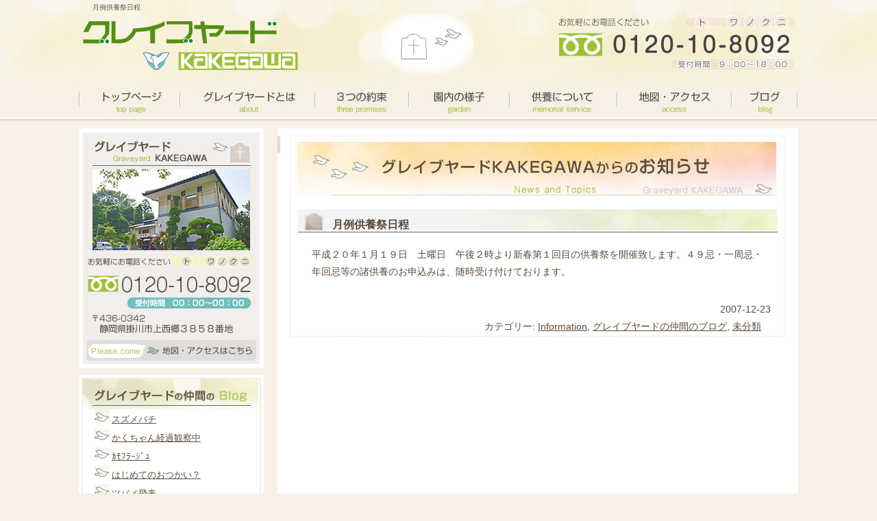

--- FILE ---
content_type: text/html; charset=UTF-8
request_url: https://www.graveyard.jp/%E6%9C%88%E4%BE%8B%E4%BE%9B%E9%A4%8A%E7%A5%AD%E6%97%A5%E7%A8%8B-3.html
body_size: 9576
content:
<!DOCTYPE html PUBLIC "-//W3C//DTD XHTML 1.0 Transitional//EN" "http://www.w3.org/TR/xhtml1/DTD/xhtml1-transitional.dtd">

<html xmlns="http://www.w3.org/1999/xhtml" dir="ltr" lang="ja">
<head profile="http://gmpg.org/xfn/11">
<meta http-equiv="Content-Type" content="text/html; charset=UTF-8" />
<meta http-equiv="content-style-type" content="text/css" />
<meta http-equiv="content-script-type" content="text/javascript" />
<meta name="author" content="merci" />


<link rel="stylesheet" href="https://www.graveyard.jp/cms/wp-content/themes/graveyard_pc/style.css" type="text/css" media="screen" />
<link rel="alternate" type="application/atom+xml" title="グレイブヤード掛川 掛川市のペットの葬儀霊園 Atom Feed" href="https://www.graveyard.jp/feed/atom" />
<link rel="alternate" type="application/rss+xml" title="グレイブヤード掛川 掛川市のペットの葬儀霊園 RSS Feed" href="https://www.graveyard.jp/feed" />
<link rel="pingback" href="https://www.graveyard.jp/cms/xmlrpc.php" />
<link rel="shortcut icon" href="favicon.ico">
	<style>img:is([sizes="auto" i], [sizes^="auto," i]) { contain-intrinsic-size: 3000px 1500px }</style>
	
		<!-- All in One SEO 4.8.1.1 - aioseo.com -->
		<title>月例供養祭日程 | グレイブヤード掛川 掛川市のペットの葬儀霊園</title>
	<meta name="description" content="平成２０年１月１９日 土曜日 午後２時より新春第１回目の供養祭を開催致します。４９忌・一周忌・年回忌等の諸供養" />
	<meta name="robots" content="max-snippet:-1, max-image-preview:large, max-video-preview:-1" />
	<meta name="author" content="グレイブヤード"/>
	<link rel="canonical" href="https://www.graveyard.jp/%e6%9c%88%e4%be%8b%e4%be%9b%e9%a4%8a%e7%a5%ad%e6%97%a5%e7%a8%8b-3.html" />
	<meta name="generator" content="All in One SEO (AIOSEO) 4.8.1.1" />
		<script type="application/ld+json" class="aioseo-schema">
			{"@context":"https:\/\/schema.org","@graph":[{"@type":"Article","@id":"https:\/\/www.graveyard.jp\/%e6%9c%88%e4%be%8b%e4%be%9b%e9%a4%8a%e7%a5%ad%e6%97%a5%e7%a8%8b-3.html#article","name":"\u6708\u4f8b\u4f9b\u990a\u796d\u65e5\u7a0b | \u30b0\u30ec\u30a4\u30d6\u30e4\u30fc\u30c9\u639b\u5ddd \u639b\u5ddd\u5e02\u306e\u30da\u30c3\u30c8\u306e\u846c\u5100\u970a\u5712","headline":"\u6708\u4f8b\u4f9b\u990a\u796d\u65e5\u7a0b","author":{"@id":"https:\/\/www.graveyard.jp\/author\/graveyard#author"},"publisher":{"@id":"https:\/\/www.graveyard.jp\/#organization"},"datePublished":"2007-12-23T12:59:03+09:00","dateModified":"2007-12-23T12:59:03+09:00","inLanguage":"ja","mainEntityOfPage":{"@id":"https:\/\/www.graveyard.jp\/%e6%9c%88%e4%be%8b%e4%be%9b%e9%a4%8a%e7%a5%ad%e6%97%a5%e7%a8%8b-3.html#webpage"},"isPartOf":{"@id":"https:\/\/www.graveyard.jp\/%e6%9c%88%e4%be%8b%e4%be%9b%e9%a4%8a%e7%a5%ad%e6%97%a5%e7%a8%8b-3.html#webpage"},"articleSection":"Information, \u30b0\u30ec\u30a4\u30d6\u30e4\u30fc\u30c9\u306e\u4ef2\u9593\u306e\u30d6\u30ed\u30b0, \u672a\u5206\u985e"},{"@type":"BreadcrumbList","@id":"https:\/\/www.graveyard.jp\/%e6%9c%88%e4%be%8b%e4%be%9b%e9%a4%8a%e7%a5%ad%e6%97%a5%e7%a8%8b-3.html#breadcrumblist","itemListElement":[{"@type":"ListItem","@id":"https:\/\/www.graveyard.jp\/#listItem","position":1,"name":"\u5bb6"}]},{"@type":"Organization","@id":"https:\/\/www.graveyard.jp\/#organization","name":"\u30b0\u30ec\u30a4\u30d6\u30e4\u30fc\u30c9\u639b\u5ddd \u639b\u5ddd\u5e02\u306e\u30da\u30c3\u30c8\u306e\u846c\u5100\u970a\u5712","description":"\u30b0\u30ec\u30a4\u30d6\u30e4\u30fc\u30c9\u639b\u5ddd\u306f\u639b\u5ddd\u5e02\u306b\u3042\u308b\u30da\u30c3\u30c8\u970a\u5712\u3067\u3059\u3002\u72ac\u3001\u732b\u3001\u3046\u3055\u304e\u3001\u5c0f\u9ce5\u306a\u3069\u306e\u846c\u5100\u3001\u4f9b\u990a\u3092\u884c\u3063\u3066\u3044\u307e\u3059\u3002\u5927\u5207\u306a\u30da\u30c3\u30c8\u3092\u3069\u3046\u4f9b\u990a\u3057\u305f\u3089\u3044\u3044\u304b\u308f\u304b\u3089\u306a\u3044\u3068\u3044\u3046\u65b9\u306f\u304a\u6c17\u8efd\u306b\u3054\u76f8\u8ac7\u304f\u3060\u3055\u3044\u3002\u5171\u306b\u3054\u51a5\u798f\u3092\u304a\u7948\u308a\u3057\u3001\u3042\u306a\u305f\u304c\u660e\u65e5\u3078\u306e\u4e00\u6b69\u3092\u8e0f\u307f\u51fa\u3059\u304a\u624b\u4f1d\u3044\u3092\u3057\u307e\u3059\u3002","url":"https:\/\/www.graveyard.jp\/"},{"@type":"Person","@id":"https:\/\/www.graveyard.jp\/author\/graveyard#author","url":"https:\/\/www.graveyard.jp\/author\/graveyard","name":"\u30b0\u30ec\u30a4\u30d6\u30e4\u30fc\u30c9","image":{"@type":"ImageObject","@id":"https:\/\/www.graveyard.jp\/%e6%9c%88%e4%be%8b%e4%be%9b%e9%a4%8a%e7%a5%ad%e6%97%a5%e7%a8%8b-3.html#authorImage","url":"https:\/\/secure.gravatar.com\/avatar\/ff7e6f456424b1bc52087270433214ba?s=96&d=mm&r=g","width":96,"height":96,"caption":"\u30b0\u30ec\u30a4\u30d6\u30e4\u30fc\u30c9"}},{"@type":"WebPage","@id":"https:\/\/www.graveyard.jp\/%e6%9c%88%e4%be%8b%e4%be%9b%e9%a4%8a%e7%a5%ad%e6%97%a5%e7%a8%8b-3.html#webpage","url":"https:\/\/www.graveyard.jp\/%e6%9c%88%e4%be%8b%e4%be%9b%e9%a4%8a%e7%a5%ad%e6%97%a5%e7%a8%8b-3.html","name":"\u6708\u4f8b\u4f9b\u990a\u796d\u65e5\u7a0b | \u30b0\u30ec\u30a4\u30d6\u30e4\u30fc\u30c9\u639b\u5ddd \u639b\u5ddd\u5e02\u306e\u30da\u30c3\u30c8\u306e\u846c\u5100\u970a\u5712","description":"\u5e73\u6210\uff12\uff10\u5e74\uff11\u6708\uff11\uff19\u65e5 \u571f\u66dc\u65e5 \u5348\u5f8c\uff12\u6642\u3088\u308a\u65b0\u6625\u7b2c\uff11\u56de\u76ee\u306e\u4f9b\u990a\u796d\u3092\u958b\u50ac\u81f4\u3057\u307e\u3059\u3002\uff14\uff19\u5fcc\u30fb\u4e00\u5468\u5fcc\u30fb\u5e74\u56de\u5fcc\u7b49\u306e\u8af8\u4f9b\u990a","inLanguage":"ja","isPartOf":{"@id":"https:\/\/www.graveyard.jp\/#website"},"breadcrumb":{"@id":"https:\/\/www.graveyard.jp\/%e6%9c%88%e4%be%8b%e4%be%9b%e9%a4%8a%e7%a5%ad%e6%97%a5%e7%a8%8b-3.html#breadcrumblist"},"author":{"@id":"https:\/\/www.graveyard.jp\/author\/graveyard#author"},"creator":{"@id":"https:\/\/www.graveyard.jp\/author\/graveyard#author"},"datePublished":"2007-12-23T12:59:03+09:00","dateModified":"2007-12-23T12:59:03+09:00"},{"@type":"WebSite","@id":"https:\/\/www.graveyard.jp\/#website","url":"https:\/\/www.graveyard.jp\/","name":"\u30b0\u30ec\u30a4\u30d6\u30e4\u30fc\u30c9\u639b\u5ddd \u639b\u5ddd\u5e02\u306e\u30da\u30c3\u30c8\u306e\u846c\u5100\u970a\u5712","description":"\u30b0\u30ec\u30a4\u30d6\u30e4\u30fc\u30c9\u639b\u5ddd\u306f\u639b\u5ddd\u5e02\u306b\u3042\u308b\u30da\u30c3\u30c8\u970a\u5712\u3067\u3059\u3002\u72ac\u3001\u732b\u3001\u3046\u3055\u304e\u3001\u5c0f\u9ce5\u306a\u3069\u306e\u846c\u5100\u3001\u4f9b\u990a\u3092\u884c\u3063\u3066\u3044\u307e\u3059\u3002\u5927\u5207\u306a\u30da\u30c3\u30c8\u3092\u3069\u3046\u4f9b\u990a\u3057\u305f\u3089\u3044\u3044\u304b\u308f\u304b\u3089\u306a\u3044\u3068\u3044\u3046\u65b9\u306f\u304a\u6c17\u8efd\u306b\u3054\u76f8\u8ac7\u304f\u3060\u3055\u3044\u3002\u5171\u306b\u3054\u51a5\u798f\u3092\u304a\u7948\u308a\u3057\u3001\u3042\u306a\u305f\u304c\u660e\u65e5\u3078\u306e\u4e00\u6b69\u3092\u8e0f\u307f\u51fa\u3059\u304a\u624b\u4f1d\u3044\u3092\u3057\u307e\u3059\u3002","inLanguage":"ja","publisher":{"@id":"https:\/\/www.graveyard.jp\/#organization"}}]}
		</script>
		<!-- All in One SEO -->

<link rel='dns-prefetch' href='//netdna.bootstrapcdn.com' />
<link rel="alternate" type="application/rss+xml" title="グレイブヤード掛川 掛川市のペットの葬儀霊園 &raquo; 月例供養祭日程 のコメントのフィード" href="https://www.graveyard.jp/%e6%9c%88%e4%be%8b%e4%be%9b%e9%a4%8a%e7%a5%ad%e6%97%a5%e7%a8%8b-3.html/feed" />
<script type="text/javascript">
/* <![CDATA[ */
window._wpemojiSettings = {"baseUrl":"https:\/\/s.w.org\/images\/core\/emoji\/15.0.3\/72x72\/","ext":".png","svgUrl":"https:\/\/s.w.org\/images\/core\/emoji\/15.0.3\/svg\/","svgExt":".svg","source":{"concatemoji":"https:\/\/www.graveyard.jp\/cms\/wp-includes\/js\/wp-emoji-release.min.js?ver=6.7.4"}};
/*! This file is auto-generated */
!function(i,n){var o,s,e;function c(e){try{var t={supportTests:e,timestamp:(new Date).valueOf()};sessionStorage.setItem(o,JSON.stringify(t))}catch(e){}}function p(e,t,n){e.clearRect(0,0,e.canvas.width,e.canvas.height),e.fillText(t,0,0);var t=new Uint32Array(e.getImageData(0,0,e.canvas.width,e.canvas.height).data),r=(e.clearRect(0,0,e.canvas.width,e.canvas.height),e.fillText(n,0,0),new Uint32Array(e.getImageData(0,0,e.canvas.width,e.canvas.height).data));return t.every(function(e,t){return e===r[t]})}function u(e,t,n){switch(t){case"flag":return n(e,"\ud83c\udff3\ufe0f\u200d\u26a7\ufe0f","\ud83c\udff3\ufe0f\u200b\u26a7\ufe0f")?!1:!n(e,"\ud83c\uddfa\ud83c\uddf3","\ud83c\uddfa\u200b\ud83c\uddf3")&&!n(e,"\ud83c\udff4\udb40\udc67\udb40\udc62\udb40\udc65\udb40\udc6e\udb40\udc67\udb40\udc7f","\ud83c\udff4\u200b\udb40\udc67\u200b\udb40\udc62\u200b\udb40\udc65\u200b\udb40\udc6e\u200b\udb40\udc67\u200b\udb40\udc7f");case"emoji":return!n(e,"\ud83d\udc26\u200d\u2b1b","\ud83d\udc26\u200b\u2b1b")}return!1}function f(e,t,n){var r="undefined"!=typeof WorkerGlobalScope&&self instanceof WorkerGlobalScope?new OffscreenCanvas(300,150):i.createElement("canvas"),a=r.getContext("2d",{willReadFrequently:!0}),o=(a.textBaseline="top",a.font="600 32px Arial",{});return e.forEach(function(e){o[e]=t(a,e,n)}),o}function t(e){var t=i.createElement("script");t.src=e,t.defer=!0,i.head.appendChild(t)}"undefined"!=typeof Promise&&(o="wpEmojiSettingsSupports",s=["flag","emoji"],n.supports={everything:!0,everythingExceptFlag:!0},e=new Promise(function(e){i.addEventListener("DOMContentLoaded",e,{once:!0})}),new Promise(function(t){var n=function(){try{var e=JSON.parse(sessionStorage.getItem(o));if("object"==typeof e&&"number"==typeof e.timestamp&&(new Date).valueOf()<e.timestamp+604800&&"object"==typeof e.supportTests)return e.supportTests}catch(e){}return null}();if(!n){if("undefined"!=typeof Worker&&"undefined"!=typeof OffscreenCanvas&&"undefined"!=typeof URL&&URL.createObjectURL&&"undefined"!=typeof Blob)try{var e="postMessage("+f.toString()+"("+[JSON.stringify(s),u.toString(),p.toString()].join(",")+"));",r=new Blob([e],{type:"text/javascript"}),a=new Worker(URL.createObjectURL(r),{name:"wpTestEmojiSupports"});return void(a.onmessage=function(e){c(n=e.data),a.terminate(),t(n)})}catch(e){}c(n=f(s,u,p))}t(n)}).then(function(e){for(var t in e)n.supports[t]=e[t],n.supports.everything=n.supports.everything&&n.supports[t],"flag"!==t&&(n.supports.everythingExceptFlag=n.supports.everythingExceptFlag&&n.supports[t]);n.supports.everythingExceptFlag=n.supports.everythingExceptFlag&&!n.supports.flag,n.DOMReady=!1,n.readyCallback=function(){n.DOMReady=!0}}).then(function(){return e}).then(function(){var e;n.supports.everything||(n.readyCallback(),(e=n.source||{}).concatemoji?t(e.concatemoji):e.wpemoji&&e.twemoji&&(t(e.twemoji),t(e.wpemoji)))}))}((window,document),window._wpemojiSettings);
/* ]]> */
</script>
<style id='wp-emoji-styles-inline-css' type='text/css'>

	img.wp-smiley, img.emoji {
		display: inline !important;
		border: none !important;
		box-shadow: none !important;
		height: 1em !important;
		width: 1em !important;
		margin: 0 0.07em !important;
		vertical-align: -0.1em !important;
		background: none !important;
		padding: 0 !important;
	}
</style>
<link rel='stylesheet' id='wp-block-library-css' href='https://www.graveyard.jp/cms/wp-includes/css/dist/block-library/style.min.css?ver=6.7.4' type='text/css' media='all' />
<style id='classic-theme-styles-inline-css' type='text/css'>
/*! This file is auto-generated */
.wp-block-button__link{color:#fff;background-color:#32373c;border-radius:9999px;box-shadow:none;text-decoration:none;padding:calc(.667em + 2px) calc(1.333em + 2px);font-size:1.125em}.wp-block-file__button{background:#32373c;color:#fff;text-decoration:none}
</style>
<style id='global-styles-inline-css' type='text/css'>
:root{--wp--preset--aspect-ratio--square: 1;--wp--preset--aspect-ratio--4-3: 4/3;--wp--preset--aspect-ratio--3-4: 3/4;--wp--preset--aspect-ratio--3-2: 3/2;--wp--preset--aspect-ratio--2-3: 2/3;--wp--preset--aspect-ratio--16-9: 16/9;--wp--preset--aspect-ratio--9-16: 9/16;--wp--preset--color--black: #000000;--wp--preset--color--cyan-bluish-gray: #abb8c3;--wp--preset--color--white: #ffffff;--wp--preset--color--pale-pink: #f78da7;--wp--preset--color--vivid-red: #cf2e2e;--wp--preset--color--luminous-vivid-orange: #ff6900;--wp--preset--color--luminous-vivid-amber: #fcb900;--wp--preset--color--light-green-cyan: #7bdcb5;--wp--preset--color--vivid-green-cyan: #00d084;--wp--preset--color--pale-cyan-blue: #8ed1fc;--wp--preset--color--vivid-cyan-blue: #0693e3;--wp--preset--color--vivid-purple: #9b51e0;--wp--preset--gradient--vivid-cyan-blue-to-vivid-purple: linear-gradient(135deg,rgba(6,147,227,1) 0%,rgb(155,81,224) 100%);--wp--preset--gradient--light-green-cyan-to-vivid-green-cyan: linear-gradient(135deg,rgb(122,220,180) 0%,rgb(0,208,130) 100%);--wp--preset--gradient--luminous-vivid-amber-to-luminous-vivid-orange: linear-gradient(135deg,rgba(252,185,0,1) 0%,rgba(255,105,0,1) 100%);--wp--preset--gradient--luminous-vivid-orange-to-vivid-red: linear-gradient(135deg,rgba(255,105,0,1) 0%,rgb(207,46,46) 100%);--wp--preset--gradient--very-light-gray-to-cyan-bluish-gray: linear-gradient(135deg,rgb(238,238,238) 0%,rgb(169,184,195) 100%);--wp--preset--gradient--cool-to-warm-spectrum: linear-gradient(135deg,rgb(74,234,220) 0%,rgb(151,120,209) 20%,rgb(207,42,186) 40%,rgb(238,44,130) 60%,rgb(251,105,98) 80%,rgb(254,248,76) 100%);--wp--preset--gradient--blush-light-purple: linear-gradient(135deg,rgb(255,206,236) 0%,rgb(152,150,240) 100%);--wp--preset--gradient--blush-bordeaux: linear-gradient(135deg,rgb(254,205,165) 0%,rgb(254,45,45) 50%,rgb(107,0,62) 100%);--wp--preset--gradient--luminous-dusk: linear-gradient(135deg,rgb(255,203,112) 0%,rgb(199,81,192) 50%,rgb(65,88,208) 100%);--wp--preset--gradient--pale-ocean: linear-gradient(135deg,rgb(255,245,203) 0%,rgb(182,227,212) 50%,rgb(51,167,181) 100%);--wp--preset--gradient--electric-grass: linear-gradient(135deg,rgb(202,248,128) 0%,rgb(113,206,126) 100%);--wp--preset--gradient--midnight: linear-gradient(135deg,rgb(2,3,129) 0%,rgb(40,116,252) 100%);--wp--preset--font-size--small: 13px;--wp--preset--font-size--medium: 20px;--wp--preset--font-size--large: 36px;--wp--preset--font-size--x-large: 42px;--wp--preset--spacing--20: 0.44rem;--wp--preset--spacing--30: 0.67rem;--wp--preset--spacing--40: 1rem;--wp--preset--spacing--50: 1.5rem;--wp--preset--spacing--60: 2.25rem;--wp--preset--spacing--70: 3.38rem;--wp--preset--spacing--80: 5.06rem;--wp--preset--shadow--natural: 6px 6px 9px rgba(0, 0, 0, 0.2);--wp--preset--shadow--deep: 12px 12px 50px rgba(0, 0, 0, 0.4);--wp--preset--shadow--sharp: 6px 6px 0px rgba(0, 0, 0, 0.2);--wp--preset--shadow--outlined: 6px 6px 0px -3px rgba(255, 255, 255, 1), 6px 6px rgba(0, 0, 0, 1);--wp--preset--shadow--crisp: 6px 6px 0px rgba(0, 0, 0, 1);}:where(.is-layout-flex){gap: 0.5em;}:where(.is-layout-grid){gap: 0.5em;}body .is-layout-flex{display: flex;}.is-layout-flex{flex-wrap: wrap;align-items: center;}.is-layout-flex > :is(*, div){margin: 0;}body .is-layout-grid{display: grid;}.is-layout-grid > :is(*, div){margin: 0;}:where(.wp-block-columns.is-layout-flex){gap: 2em;}:where(.wp-block-columns.is-layout-grid){gap: 2em;}:where(.wp-block-post-template.is-layout-flex){gap: 1.25em;}:where(.wp-block-post-template.is-layout-grid){gap: 1.25em;}.has-black-color{color: var(--wp--preset--color--black) !important;}.has-cyan-bluish-gray-color{color: var(--wp--preset--color--cyan-bluish-gray) !important;}.has-white-color{color: var(--wp--preset--color--white) !important;}.has-pale-pink-color{color: var(--wp--preset--color--pale-pink) !important;}.has-vivid-red-color{color: var(--wp--preset--color--vivid-red) !important;}.has-luminous-vivid-orange-color{color: var(--wp--preset--color--luminous-vivid-orange) !important;}.has-luminous-vivid-amber-color{color: var(--wp--preset--color--luminous-vivid-amber) !important;}.has-light-green-cyan-color{color: var(--wp--preset--color--light-green-cyan) !important;}.has-vivid-green-cyan-color{color: var(--wp--preset--color--vivid-green-cyan) !important;}.has-pale-cyan-blue-color{color: var(--wp--preset--color--pale-cyan-blue) !important;}.has-vivid-cyan-blue-color{color: var(--wp--preset--color--vivid-cyan-blue) !important;}.has-vivid-purple-color{color: var(--wp--preset--color--vivid-purple) !important;}.has-black-background-color{background-color: var(--wp--preset--color--black) !important;}.has-cyan-bluish-gray-background-color{background-color: var(--wp--preset--color--cyan-bluish-gray) !important;}.has-white-background-color{background-color: var(--wp--preset--color--white) !important;}.has-pale-pink-background-color{background-color: var(--wp--preset--color--pale-pink) !important;}.has-vivid-red-background-color{background-color: var(--wp--preset--color--vivid-red) !important;}.has-luminous-vivid-orange-background-color{background-color: var(--wp--preset--color--luminous-vivid-orange) !important;}.has-luminous-vivid-amber-background-color{background-color: var(--wp--preset--color--luminous-vivid-amber) !important;}.has-light-green-cyan-background-color{background-color: var(--wp--preset--color--light-green-cyan) !important;}.has-vivid-green-cyan-background-color{background-color: var(--wp--preset--color--vivid-green-cyan) !important;}.has-pale-cyan-blue-background-color{background-color: var(--wp--preset--color--pale-cyan-blue) !important;}.has-vivid-cyan-blue-background-color{background-color: var(--wp--preset--color--vivid-cyan-blue) !important;}.has-vivid-purple-background-color{background-color: var(--wp--preset--color--vivid-purple) !important;}.has-black-border-color{border-color: var(--wp--preset--color--black) !important;}.has-cyan-bluish-gray-border-color{border-color: var(--wp--preset--color--cyan-bluish-gray) !important;}.has-white-border-color{border-color: var(--wp--preset--color--white) !important;}.has-pale-pink-border-color{border-color: var(--wp--preset--color--pale-pink) !important;}.has-vivid-red-border-color{border-color: var(--wp--preset--color--vivid-red) !important;}.has-luminous-vivid-orange-border-color{border-color: var(--wp--preset--color--luminous-vivid-orange) !important;}.has-luminous-vivid-amber-border-color{border-color: var(--wp--preset--color--luminous-vivid-amber) !important;}.has-light-green-cyan-border-color{border-color: var(--wp--preset--color--light-green-cyan) !important;}.has-vivid-green-cyan-border-color{border-color: var(--wp--preset--color--vivid-green-cyan) !important;}.has-pale-cyan-blue-border-color{border-color: var(--wp--preset--color--pale-cyan-blue) !important;}.has-vivid-cyan-blue-border-color{border-color: var(--wp--preset--color--vivid-cyan-blue) !important;}.has-vivid-purple-border-color{border-color: var(--wp--preset--color--vivid-purple) !important;}.has-vivid-cyan-blue-to-vivid-purple-gradient-background{background: var(--wp--preset--gradient--vivid-cyan-blue-to-vivid-purple) !important;}.has-light-green-cyan-to-vivid-green-cyan-gradient-background{background: var(--wp--preset--gradient--light-green-cyan-to-vivid-green-cyan) !important;}.has-luminous-vivid-amber-to-luminous-vivid-orange-gradient-background{background: var(--wp--preset--gradient--luminous-vivid-amber-to-luminous-vivid-orange) !important;}.has-luminous-vivid-orange-to-vivid-red-gradient-background{background: var(--wp--preset--gradient--luminous-vivid-orange-to-vivid-red) !important;}.has-very-light-gray-to-cyan-bluish-gray-gradient-background{background: var(--wp--preset--gradient--very-light-gray-to-cyan-bluish-gray) !important;}.has-cool-to-warm-spectrum-gradient-background{background: var(--wp--preset--gradient--cool-to-warm-spectrum) !important;}.has-blush-light-purple-gradient-background{background: var(--wp--preset--gradient--blush-light-purple) !important;}.has-blush-bordeaux-gradient-background{background: var(--wp--preset--gradient--blush-bordeaux) !important;}.has-luminous-dusk-gradient-background{background: var(--wp--preset--gradient--luminous-dusk) !important;}.has-pale-ocean-gradient-background{background: var(--wp--preset--gradient--pale-ocean) !important;}.has-electric-grass-gradient-background{background: var(--wp--preset--gradient--electric-grass) !important;}.has-midnight-gradient-background{background: var(--wp--preset--gradient--midnight) !important;}.has-small-font-size{font-size: var(--wp--preset--font-size--small) !important;}.has-medium-font-size{font-size: var(--wp--preset--font-size--medium) !important;}.has-large-font-size{font-size: var(--wp--preset--font-size--large) !important;}.has-x-large-font-size{font-size: var(--wp--preset--font-size--x-large) !important;}
:where(.wp-block-post-template.is-layout-flex){gap: 1.25em;}:where(.wp-block-post-template.is-layout-grid){gap: 1.25em;}
:where(.wp-block-columns.is-layout-flex){gap: 2em;}:where(.wp-block-columns.is-layout-grid){gap: 2em;}
:root :where(.wp-block-pullquote){font-size: 1.5em;line-height: 1.6;}
</style>
<link rel='stylesheet' id='contact-form-7-css' href='https://www.graveyard.jp/cms/wp-content/plugins/contact-form-7/includes/css/styles.css?ver=6.0.6' type='text/css' media='all' />
<link rel='stylesheet' id='font-awesome-css' href='//netdna.bootstrapcdn.com/font-awesome/4.1.0/css/font-awesome.css' type='text/css' media='screen' />
<link rel='stylesheet' id='ssp-flexslider-css-css' href='https://www.graveyard.jp/cms/wp-content/plugins/simple-slider-ssp/views/ssp_skins/default/lib/flexslider.css?ver=1.4' type='text/css' media='all' />
<link rel='stylesheet' id='jquery.lightbox.min.css-css' href='https://www.graveyard.jp/cms/wp-content/plugins/wp-jquery-lightbox/lightboxes/wp-jquery-lightbox/styles/lightbox.min.css?ver=2.3.3' type='text/css' media='all' />
<link rel='stylesheet' id='jqlb-overrides-css' href='https://www.graveyard.jp/cms/wp-content/plugins/wp-jquery-lightbox/lightboxes/wp-jquery-lightbox/styles/overrides.css?ver=2.3.3' type='text/css' media='all' />
<style id='jqlb-overrides-inline-css' type='text/css'>

			#outerImageContainer {
				box-shadow: 0 0 4px 2px rgba(0,0,0,.2);
			}
			#imageContainer{
				padding: 6px;
			}
			#imageDataContainer {
				box-shadow: 0 -4px 0 0 #fff, 0 0 4px 2px rgba(0,0,0,.1);
				z-index: auto;
			}
			#prevArrow,
			#nextArrow{
				background-color: rgba(255,255,255,.7;
				color: #000000;
			}
</style>
<script type="text/javascript" src="https://www.graveyard.jp/cms/wp-includes/js/jquery/jquery.min.js?ver=3.7.1" id="jquery-core-js"></script>
<script type="text/javascript" src="https://www.graveyard.jp/cms/wp-includes/js/jquery/jquery-migrate.min.js?ver=3.4.1" id="jquery-migrate-js"></script>
<script type="text/javascript" src="https://www.graveyard.jp/cms/wp-content/plugins/simple-slider-ssp/views/ssp_skins/default/lib/jquery.flexslider-min.js?ver=1.4" id="ssp-flexslider-js"></script>
<link rel="https://api.w.org/" href="https://www.graveyard.jp/wp-json/" /><link rel="alternate" title="JSON" type="application/json" href="https://www.graveyard.jp/wp-json/wp/v2/posts/668" /><link rel="EditURI" type="application/rsd+xml" title="RSD" href="https://www.graveyard.jp/cms/xmlrpc.php?rsd" />
<meta name="generator" content="WordPress 6.7.4" />
<link rel='shortlink' href='https://www.graveyard.jp/?p=668' />
<link rel="alternate" title="oEmbed (JSON)" type="application/json+oembed" href="https://www.graveyard.jp/wp-json/oembed/1.0/embed?url=https%3A%2F%2Fwww.graveyard.jp%2F%25e6%259c%2588%25e4%25be%258b%25e4%25be%259b%25e9%25a4%258a%25e7%25a5%25ad%25e6%2597%25a5%25e7%25a8%258b-3.html" />
<link rel="alternate" title="oEmbed (XML)" type="text/xml+oembed" href="https://www.graveyard.jp/wp-json/oembed/1.0/embed?url=https%3A%2F%2Fwww.graveyard.jp%2F%25e6%259c%2588%25e4%25be%258b%25e4%25be%259b%25e9%25a4%258a%25e7%25a5%25ad%25e6%2597%25a5%25e7%25a8%258b-3.html&#038;format=xml" />

<style>
.scroll-back-to-top-wrapper {
    position: fixed;
	opacity: 0;
	visibility: hidden;
	overflow: hidden;
	text-align: center;
	z-index: 99999999;
    background-color: #777777;
	color: #eeeeee;
	width: 50px;
	height: 48px;
	line-height: 48px;
	right: 30px;
	bottom: 30px;
	padding-top: 2px;
	border-top-left-radius: 10px;
	border-top-right-radius: 10px;
	border-bottom-right-radius: 10px;
	border-bottom-left-radius: 10px;
	-webkit-transition: all 0.5s ease-in-out;
	-moz-transition: all 0.5s ease-in-out;
	-ms-transition: all 0.5s ease-in-out;
	-o-transition: all 0.5s ease-in-out;
	transition: all 0.5s ease-in-out;
}
.scroll-back-to-top-wrapper:hover {
	background-color: #888888;
  color: #eeeeee;
}
.scroll-back-to-top-wrapper.show {
    visibility:visible;
    cursor:pointer;
	opacity: 0.7;
}
.scroll-back-to-top-wrapper i.fa {
	line-height: inherit;
}
.scroll-back-to-top-wrapper .fa-lg {
	vertical-align: 0;
}
</style><style type="text/css">.recentcomments a{display:inline !important;padding:0 !important;margin:0 !important;}</style></head>

<body>
	<div id="header" class="clearfix">
	<h1>月例供養祭日程</h1>
  <ul id="header_flt" class="clearfix">
  	<li id="headL"><a href="https://www.graveyard.jp/">グレイブヤードカケガワがお届けするペット霊園の選び方のポイント</a></li>
  	<li id="headM">headimg</li>
  	<li id="headR">お気軽にお電話ください。0120-10-8092</li>
  </ul>
  <!--header--></div>
  <ul id="navigation" class="clearfix">
  	<li id="navi_top"><a href="https://www.graveyard.jp/">toppage</a></li>
  	<li id="navi_about"><a href="https://www.graveyard.jp/about">グレイブヤードとは</a></li>
  	<li id="navi_three"><a href="https://www.graveyard.jp/yakusoku">３つの約束</a></li>
  	<li id="navi_garden"><a href="https://www.graveyard.jp/garden">園内の様子</a></li>
  	<li id="navi_memorial"><a href="https://www.graveyard.jp/kuyo">供養について</a></li>
  	<li id="navi_access"><a href="https://www.graveyard.jp/about#access">地図・アクセス</a></li>
  	<li id="navi_blog"><a href="https://graveyard.jp/category/blog">ブログ</a></li>
  </ul>
<!-- メイン左 + メイン右 -->
  <div id="wrapper">
  <!-- メイン 右 -->
  <div id="container" class="clearfix">
	<div id="main">
  <h2 id="title_news">お知らせ</h2>
	<div class="con_body">

		    
    
		<h3 class="h3_bg">月例供養祭日程</h3>
		<div class="mainTxt03"><p>平成２０年１月１９日　土曜日　午後２時より新春第１回目の供養祭を開催致します。４９忌・一周忌・年回忌等の諸供養のお申込みは、随時受け付けております。</p>
</div>
    
		<div id="date">2007-12-23<br />
		カテゴリー: <a href="https://www.graveyard.jp/category/blog/information" rel="category tag">Information</a>, <a href="https://www.graveyard.jp/category/blog" rel="category tag">グレイブヤードの仲間のブログ</a>, <a href="https://www.graveyard.jp/category/%e6%9c%aa%e5%88%86%e9%a1%9e" rel="category tag">未分類</a>　</div>


			<!--con_body--></div>
	<!--main--></div>

<div id="sidebar">
    
 	<div id="lside_shop"><a href="https://www.graveyard.jp/about#access">アクセスマップはこちら</a></div>
 	<div id="lside_blog_ttl">グレイブヤードの仲間のブログ</div>
 	<div id="lside_blog_body">
  <ul>    <li class="list"><a href="https://www.graveyard.jp/2979.html" id="post-2979"></a></li>
        <li class="list"><a href="https://www.graveyard.jp/%e3%82%b9%e3%82%ba%e3%83%a1%e3%83%90%e3%83%81.html" id="post-2973">スズメバチ</a></li>
        <li class="list"><a href="https://www.graveyard.jp/%e3%81%8b%e3%81%8f%e3%81%a1%e3%82%83%e3%82%93%e7%b5%8c%e9%81%8e%e8%a6%b3%e5%af%9f%e4%b8%ad.html" id="post-2961">かくちゃん経過観察中</a></li>
        <li class="list"><a href="https://www.graveyard.jp/2956.html" id="post-2956">ｶﾓﾌﾗｰｼﾞｭ</a></li>
        <li class="list"><a href="https://www.graveyard.jp/%e3%81%af%e3%81%98%e3%82%81%e3%81%a6%e3%81%ae%e3%81%8a%e3%81%a4%e3%81%8b%e3%81%84%ef%bc%9f.html" id="post-2937">はじめてのおつかい？</a></li>
        <li class="list"><a href="https://www.graveyard.jp/%e3%83%84%e3%83%90%e3%83%a1%e9%a3%9b%e6%9d%a5.html" id="post-2934">ツバメ飛来</a></li>
        <li class="list"><a href="https://www.graveyard.jp/%e3%82%ab%e3%83%95%e3%82%a7%e3%80%80%e5%b9%bc%e5%b0%91%e6%9c%9f.html" id="post-2927">カフェ　幼少期</a></li>
        <li class="list"><a href="https://www.graveyard.jp/%e8%8b%a5%e3%81%8b%e3%82%8a%e3%81%97%e9%a0%83%e3%81%ae%e3%80%80%e3%81%8b%e3%81%8f%e3%81%a1%e3%82%83%e3%82%93.html" id="post-2925">若かりし頃の　かくちゃん</a></li>
        <li class="list"><a href="https://www.graveyard.jp/%e5%90%88%e5%90%8c%e5%a2%93%e5%9c%b0%e3%80%80%e3%80%8c%e6%85%88%e6%81%b5%e6%ae%bf%e3%80%8d.html" id="post-2918">合同墓地　「慈恵殿」</a></li>
        <li class="list"><a href="https://www.graveyard.jp/%ef%be%8a%ef%bd%b2%ef%be%8b%ef%be%9e%ef%bd%bd%ef%bd%b6%ef%bd%bd.html" id="post-2915">ﾊｲﾋﾞｽｶｽ</a></li>
    </ul>
  </div>
 	<div id="lside_blog_bottom"><p><a href="https://www.graveyard.jp/category/blog">一覧はこちら</a></p></div>
<!-- / sidebar --></div>  
<!-- フッター -->
  <!--container --></div>
  <p class="cont_last">cont_last</p>
  <!--wrapper--></div>
<div id="footer">

<ul id="foot_flt" class="clearfix">
	<li id="ftrL"><a href="http://graveyard.jp/">グレイブヤードカケガワ</a></li>
	<li id="ftrM">foot_img</li>
	<li id="ftrR"><p><a href="https://www.graveyard.jp/">トップページ</a> | <a href="https://www.graveyard.jp/about">グレイブヤードとは</a> | <a href="https://www.graveyard.jp/yakusoku">３つの約束</a> | <a href="https://www.graveyard.jp/garden">園内の様子</a><br />
    <a href="https://www.graveyard.jp/kuyo">供養について</a> | <a href="https://www.graveyard.jp/about#access">地図・アクセス</a> | <a href="https://www.graveyard.jp/">ブログ</a> | <a href="https://www.graveyard.jp/?cat=2">新着情報</a><br />
    <a href="https://www.graveyard.jp/privacy">プライバシー・ポリシー</a> | <a href="https://www.graveyard.jp/sitemap">サイトマップ</a></p><p class="smt_link"></p></li>
</ul>

<p id="copyright" class="center">Copyright&copy; 2026 graveyard kakegawa. All rights reserved.</p>
<!-- / フッター --></div>
<div class="scroll-back-to-top-wrapper">
	<span class="scroll-back-to-top-inner">
					<i class="fa fa-2x fa-angle-double-up"></i>
			</span>
</div><script type="text/javascript" src="https://www.graveyard.jp/cms/wp-includes/js/dist/hooks.min.js?ver=4d63a3d491d11ffd8ac6" id="wp-hooks-js"></script>
<script type="text/javascript" src="https://www.graveyard.jp/cms/wp-includes/js/dist/i18n.min.js?ver=5e580eb46a90c2b997e6" id="wp-i18n-js"></script>
<script type="text/javascript" id="wp-i18n-js-after">
/* <![CDATA[ */
wp.i18n.setLocaleData( { 'text direction\u0004ltr': [ 'ltr' ] } );
/* ]]> */
</script>
<script type="text/javascript" src="https://www.graveyard.jp/cms/wp-content/plugins/contact-form-7/includes/swv/js/index.js?ver=6.0.6" id="swv-js"></script>
<script type="text/javascript" id="contact-form-7-js-translations">
/* <![CDATA[ */
( function( domain, translations ) {
	var localeData = translations.locale_data[ domain ] || translations.locale_data.messages;
	localeData[""].domain = domain;
	wp.i18n.setLocaleData( localeData, domain );
} )( "contact-form-7", {"translation-revision-date":"2025-04-11 06:42:50+0000","generator":"GlotPress\/4.0.1","domain":"messages","locale_data":{"messages":{"":{"domain":"messages","plural-forms":"nplurals=1; plural=0;","lang":"ja_JP"},"This contact form is placed in the wrong place.":["\u3053\u306e\u30b3\u30f3\u30bf\u30af\u30c8\u30d5\u30a9\u30fc\u30e0\u306f\u9593\u9055\u3063\u305f\u4f4d\u7f6e\u306b\u7f6e\u304b\u308c\u3066\u3044\u307e\u3059\u3002"],"Error:":["\u30a8\u30e9\u30fc:"]}},"comment":{"reference":"includes\/js\/index.js"}} );
/* ]]> */
</script>
<script type="text/javascript" id="contact-form-7-js-before">
/* <![CDATA[ */
var wpcf7 = {
    "api": {
        "root": "https:\/\/www.graveyard.jp\/wp-json\/",
        "namespace": "contact-form-7\/v1"
    }
};
/* ]]> */
</script>
<script type="text/javascript" src="https://www.graveyard.jp/cms/wp-content/plugins/contact-form-7/includes/js/index.js?ver=6.0.6" id="contact-form-7-js"></script>
<script type="text/javascript" id="scroll-back-to-top-js-extra">
/* <![CDATA[ */
var scrollBackToTop = {"scrollDuration":"500","fadeDuration":"0.5"};
/* ]]> */
</script>
<script type="text/javascript" src="https://www.graveyard.jp/cms/wp-content/plugins/scroll-back-to-top/assets/js/scroll-back-to-top.js" id="scroll-back-to-top-js"></script>
<script type="text/javascript" src="https://www.graveyard.jp/cms/wp-content/plugins/wp-jquery-lightbox/lightboxes/wp-jquery-lightbox/vendor/jquery.touchwipe.min.js?ver=2.3.3" id="wp-jquery-lightbox-swipe-js"></script>
<script type="text/javascript" src="https://www.graveyard.jp/cms/wp-content/plugins/wp-jquery-lightbox/inc/purify.min.js?ver=2.3.3" id="wp-jquery-lightbox-purify-js"></script>
<script type="text/javascript" src="https://www.graveyard.jp/cms/wp-content/plugins/wp-jquery-lightbox/lightboxes/wp-jquery-lightbox/vendor/panzoom.min.js?ver=2.3.3" id="wp-jquery-lightbox-panzoom-js"></script>
<script type="text/javascript" id="wp-jquery-lightbox-js-extra">
/* <![CDATA[ */
var JQLBSettings = {"showTitle":"1","useAltForTitle":"1","showCaption":"1","showNumbers":"1","fitToScreen":"1","resizeSpeed":"400","showDownload":"","navbarOnTop":"","marginSize":"0","mobileMarginSize":"10","slideshowSpeed":"4000","allowPinchZoom":"1","borderSize":"6","borderColor":"#ffffff","overlayColor":"#ffffff","overlayOpacity":"0.7","newNavStyle":"1","fixedNav":"1","showInfoBar":"1","prevLinkTitle":"\u524d\u306e\u753b\u50cf","nextLinkTitle":"\u6b21\u306e\u753b\u50cf","closeTitle":"\u30ae\u30e3\u30e9\u30ea\u30fc\u3092\u9589\u3058\u308b","image":"\u753b\u50cf ","of":"\u306e","download":"\u30c0\u30a6\u30f3\u30ed\u30fc\u30c9","pause":"(\u30b9\u30e9\u30a4\u30c9\u30b7\u30e7\u30fc\u3092\u4e00\u6642\u505c\u6b62\u3059\u308b)","play":"(\u30b9\u30e9\u30a4\u30c9\u30b7\u30e7\u30fc\u3092\u518d\u751f\u3059\u308b)"};
/* ]]> */
</script>
<script type="text/javascript" src="https://www.graveyard.jp/cms/wp-content/plugins/wp-jquery-lightbox/lightboxes/wp-jquery-lightbox/jquery.lightbox.js?ver=2.3.3" id="wp-jquery-lightbox-js"></script>
</body>
</html>

--- FILE ---
content_type: text/css
request_url: https://www.graveyard.jp/cms/wp-content/themes/graveyard_pc/style.css
body_size: 3321
content:
@charset "UTF-8";

/*

Theme Name: graveyard original

Author: merci

*/



html, body, div, span, applet, object, iframe,

h1, h2, h3, h4, h5, h6, p, blockquote, pre,

a, abbr, acronym, address, cite, code,

del, dfn, em, font, img, ins, kbd, q, s, samp,

small, strike, strong, sub, sup, tt, var,

b, u, i, center,

dl, dt, dd, ol, ul, li,

fieldset, form, label, legend,

table, caption, tbody, tfoot, thead, tr, th, td {

	margin: 0;

	padding: 0;

	border: 0;

	outline: 0;

	font-size: 100%;

	vertical-align: baseline;

	background: transparent;

}



body {

	background: url(images/common/haeder_bg.jpg) repeat-x;

	background-color: #f6f1e4;

	font:14px/1.8 "メイリオ","Meiryo",arial,"ヒラギノ角ゴ Pro W3","Hiragino Kaku Gothic Pro",Osaka,"ＭＳ Ｐゴシック","MS PGothic",Sans-Serif;

	color: #5a4a3b;

}

ol, ul {

	list-style: none;

}

blockquote, q {

	quotes: none;

}

blockquote:before, blockquote:after,

q:before, q:after {

	content: '';

	content: none;

}

 

/* remember to define focus styles! */

:focus {

	outline: 0;

}

 

/* remember to highlight inserts somehow! */

ins {

	text-decoration: none;

}

del {

	text-decoration: line-through;

}

 

/* tables still need 'cellspacing=&quot;0&quot;' in the markup */

table {

	border-collapse: collapse;

	border-spacing: 0;

}

.clear{clear:both;}

.center{text-align:center;}

.right{text-align:right;}

img{

border:0;

line-height:0;

}



a:link,a:visited{color:#5a4a3b; text-decoration: underline;}

a:hover{color:#900505;}

a:active, a:focus {outline:0;}



/*--------------*/

dl.tblstyle{

	margin: 0 0 40px 30px;

	width: 660px;

}

dl.tblstyle dt, dl.tblstyle dd{

	border: 1px solid #999;

	padding: 8px;

}



dl.tblstyle dt{

	float: left;

	width: 160px;

	text-align: center;

}

dl.tblstyle dd{

	margin-left: 177px;

}

/*--------------*/

.clearfix:after{

    content: "."; 

    display: block; 

    height: 0; 

    font-size:0;    

    clear: both; 

    visibility:hidden;

}

.clearfix{ display: inline-block;} 

/* Hides from IE Mac */

* html .clearfix{ height: 1%;}

.clearfix{ display:block;}

/* End Hack */

/*--------------*/



 



/*******************************

レイアウト

*******************************/

#wrapper{

	background: url(images/common/navi_bar.jpg) repeat-x ;

	padding-top: 17px;	

}

p.cont_last{

	background: url(images/common/navi_bar.jpg) repeat-x ;

	height: 7px;

	text-indent: -5000px;

	margin-bottom: 20px;

}

#container{

  margin: 0 auto; /* center on everything else */

	width: 1050px;

}





/*******************************

/* ヘッダー

*******************************/



#header{

  margin: 0 auto; /* center on everything else */

	width: 1050px;

	padding: 0 0 10px 0;

}

#header h1{

	font-size: 10px;

	font-weight: normal;

	margin: 2px 0 0 20px;

}

ul#header_flt{

}

ul#header_flt li{

	float: left;

	text-indent: -5000px;

}

ul#header_flt li#headL{

	background: url(images/common/header_logo.png) no-repeat;

	width: 320px;

	height: 90px;

}

ul#header_flt li#headL a{

	width: 320px;

	height: 90px;

	display: block;

}

ul#header_flt li#headM{

	background: url(images/common/header_img.png) no-repeat;

	width: 137px;

	height: 90px;

	margin: 0 120px 0 120px;

}

ul#header_flt li#headR{

	background: url(images/common/header_tel.png) no-repeat;

	width: 353px;

	height: 90px;

}



/*******************************

/* フッター

*******************************/

#footer{

  margin: 0 auto; /* center on everything else */

	width: 1050px;

}

ul#foot_flt{

}

ul#foot_flt li{

	float: left;

}



ul#foot_flt li#ftrL{

	background: url(images/common/footer_logo.jpg) no-repeat;

	width: 217px;

	height: 51px;

	text-indent: -5000px;

	margin: 0 0 0 50px;

}

ul#foot_flt li#ftrM{

	background: url(images/common/footer_img.jpg) no-repeat;

	width: 119px;

	height: 72px;

	text-indent: -5000px;

	margin: 0 130px 0 200px;

}

ul#foot_flt li#ftrR{

}

ul#foot_flt li#ftrR p{

	font-size: 11px;

	text-align: right;

	color: #666;

}

ul#foot_flt li#ftrR p a{

	color: #666;

}

p#copyright{

	font-size: 12px;

	margin: 10px 0 0 0;

	color: #666;

}

p.smt_link{

	text-align: right;

}

p.smt_link a{

	font-size: 15px;

	font-weight: bold;

}



/************************************

/* メインナビゲーション

************************************/

ul#navigation{

	background: url(images/common/navi_bg.jpg) no-repeat;

  margin: 0 auto; /* center on everything else */

	width: 1050px;

	height: 50px;

}

ul#navigation li{

	float: left;

	text-indent: -5000px;

}



ul#navigation li#navi_top a{

	width: 147px;

	height: 50px;

	display: block;

}

ul#navigation li#navi_about a{

	width: 197px;

	height: 50px;

	display: block;

}

ul#navigation li#navi_three a{

	width: 137px;

	height: 50px;

	display: block;

}

ul#navigation li#navi_garden a{

	width: 147px;

	height: 50px;

	display: block;

}

ul#navigation li#navi_memorial a{

	width: 158px;

	height: 50px;

	display: block;

}

ul#navigation li#navi_access a{

	width: 165px;

	height: 50px;

	display: block;

}

ul#navigation li#navi_blog a{

	width: 98px;

	height: 50px;

	display: block;

}





/*******************************

/* サイトバー

*******************************/

#sidebar{

	float: left;

	width: 270px;

}



#lside_shop{

	background: url(images/common/sidebar_shop.jpg) no-repeat;

	width: 270px;

	height: 45px;

	text-indent: -5000px;

	margin-bottom: 10px;

	padding: 305px 0 0 0;

}

#lside_shop a{

	display: block;

	width: 270px;

	height: 45px;

}



#lside_blog_ttl{

	background: url(images/common/sidebar_blog_ttl.jpg) no-repeat;

	width: 270px;

	height: 50px;

	text-indent: -5000px;

}

#lside_blog_body{

	background: url(images/common/sidebar_blog_body.jpg) repeat-y;

	width: 247px;

	padding: 0 0 0 23px;

}

#lside_blog_body ul li{

	background: url(images/common/point.jpg) no-repeat;

	padding: 0 0 2px 25px;

}

#lside_blog_body ul li a{

	font-size: 13px;

}

#lside_blog_bottom{

	background: url(images/common/sidebar_blog_bottom.jpg) no-repeat;

	width: 270px;

	height: 41px;

}

#lside_blog_bottom p{

	text-indent: -5000px;

}

#lside_blog_bottom p a{

	display: block;

	width: 270px;

	height: 40px;

}





/*******************************

/* main

*******************************/

#topimg{

	margin-bottom: 10px;

}



#main{

	float: right;

	width: 750px;

	min-height: 510px;

	background-color: #FFF;

	margin-bottom: 10px;

	padding: 10px 10px 20px 0;

}

p.mainTxt{

	margin: 0 0 15px 30px;

	width: 660px;

}

.mainTxt02{

	margin: 0 0 15px 30px;

	width: 660px;

}

.mainTxt03{

	margin: 0 0 30px 30px;

	width: 660px;

}
.mainTxt03 img{ max-width: 600px;}


.mainTxt04{

	font-weight: bold;

	margin: 10px 0 10px 20px;

}

.mainTxt05{

	background-color: #eee;

	margin: 0 20px;

	padding: 20px;

}

.mainTxt06{

	margin: 0 0 15px 30px;

	width: 660px;

	font-size: 12px;

}



.txtImp01{

	color: #C30;

}

.txtImp02{

	background: url(images/common/point01.gif) no-repeat;

	margin: 0 0 0 20px;

	padding: 0 0 0 18px;

}

.txtImp03{

	margin: 0 0 0 20px;

}

/*---------------*/

.con_body{

	background: url(images/common/cont_body.jpg) repeat-y;

	margin: 0 0 20px 18px;

	padding: 20px 2px 2px 2px;

	width: 718px;

}

.con_body:after{

	content: url(images/common/cont_foot.jpg);

}



/*******************************

/* toppage

*******************************/



h2#top_news_ttl{

	background: url(images/toppage/title_news.jpg) no-repeat;

	width: 740px;

	height: 35px;

	text-indent: -5000px;

	margin: 10px 0 5px 0;

}

h2#top_news_ttl a{

	display: block;

	width: 740px;

	height: 35px;

}



#top_news_body{

	background: url(images/toppage/news_body.jpg) no-repeat;

	width: 700px;

	height: 108px;

	margin: 0 0 15px 18px;

	padding: 16px 0 0 22px;

}

#top_news_body ul{

}

#top_news_body ul li{

}

#top_news_body ul li span{

	color: #666;

	font-size: 12px;

}



h2#top_con01ttl{

	background: url(images/toppage/title_con01.jpg) no-repeat;

	width: 740px;

	height: 90px;

	text-indent: -5000px;

}

#top_con01{

	background-image: url(images/toppage/con01_img.jpg);

	background-repeat: no-repeat;

	background-position: 460px 0;

	width: 680px;

	margin: 0 0 0 2px;

	padding: 20px 10px 10px 10px;

}

#top_con01 p{

	width: 440px;

	margin: 0 0 0 20px;

}



#top_con01_link{

	background: url(images/toppage/con01_link.jpg) no-repeat;

	width: 440px;

	height: 25px;

	text-indent: -5000px;

}

#top_con01_link a{

	display: block;

	width: 440px;

	height: 25px;

}



h2#top_con02ttl{

	background: url(images/toppage/title_con02.jpg) no-repeat;

	width: 740px;

	height: 94px;

	text-indent: -5000px;

}

#top_con02_01{

	background: url(images/toppage/con02_01.jpg) no-repeat;

	width: 702px;

	height: 69px;

	margin: 0 0 0 18px;

	padding: 8px 20px 0 0;

}

#top_con02_01 p{

	text-align: right;

	width: 500px;

	margin: 0 0 0 180px;

}



#top_con02_02{

	background: url(images/toppage/con02_02.jpg) no-repeat;

	width: 722px;

	height: 196px;

	margin: 0 0 15px 18px;

}

#top_con02_02 p#top_con02_02txt01{

	display: none;

}

p.top_con02_link{

	text-indent: -5000px;

	padding-top: 150px;

}

p.top_con02_link a{

	display: block;

	width: 722px;

	height: 35px;

}



h2#top_con03ttl{

	background: url(images/toppage/title_shisetsu.jpg) no-repeat;

	width: 740px;

	height: 35px;

	margin-bottom: 5px;

	text-indent: -5000px;

}

h2#top_con03ttl a{

	display: block;

	width: 740px;

	height: 35px;

}



#top_con03_01{

	background: url(images/toppage/con03_img01.jpg) no-repeat;

	width: 722px;

	height: 200px;

	margin: 0 0 0 18px;

	text-indent: -5000px;

}

#top_con03_02{

	background: url(images/toppage/con03_img02.jpg) no-repeat;

	width: 722px;

	height: 200px;

	margin: 0 0 0 18px;

	text-indent: -5000px;

}

#top_con03_03{

	background: url(images/toppage/con03_img03.jpg) no-repeat;

	width: 722px;

	height: 200px;

	margin: 0 0 20px 18px;

	text-indent: -5000px;

}



h2#top_con04ttl{

	background: url(images/toppage/title_con04.jpg) no-repeat;

	width: 740px;

	height: 90px;

	text-indent: -5000px;

}

#top_con04_01 p{

	margin: 0 0 0 40px;

}

#top_con04_02{

	background: url(images/toppage/con04_01.jpg) no-repeat;

	width: 663px;

	height: 100px;

	padding: 50px 0 0 55px;

}

p#top_con04L{

	float: left;

	width: 260px;

	

}

p#top_con04R{

	float: right;

	width: 260px;

	margin: 0 60px 0 0;

}

p.top_con04_link{

	background: url(images/toppage/con04_02.jpg) no-repeat;

	width: 718px;

	height: 30px;

	text-indent: -5000px;

}

p.top_con04_link a{

	display: block;

	width: 718px;

	height: 30px;

}

/************/

h3.h3_bg{

	background: url(images/common/h3_bg.jpg) no-repeat;

	width: 650px;

	height: 25px;

	margin: 0 0 20px 10px;

	padding: 9px 0 0 50px;

	font-size: 16px;

	font-weight: bold;

}

h3.h3_bg span{

	font-size: 12px;

}





p.bnr_contact{

	background: url(images/common/contact_bnr.jpg) no-repeat;

	width: 722px;

	height: 162px;

	text-indent: -5000px;

	margin: 0 0 40px 18px;

}

p.bnr_contact a{

	display: block;

	width: 722px;

	height: 162px;

}



h2#title_sitemap{

	background: url(images/common/ttl_sitemap.jpg) no-repeat;

	width: 740px;

	height: 88px;

	text-indent: -5000px;

}

h2#title_privacy{

	background: url(images/common/ttl_privacy.jpg) no-repeat;

	width: 740px;

	height: 88px;

	text-indent: -5000px;

}

h2#title_news{

	background: url(images/common/title_news.jpg) no-repeat;

	width: 740px;

	height: 88px;

	text-indent: -5000px;

}

h2#title_contact{

	background: url(images/common/ttl_contact.jpg) no-repeat;

	width: 740px;

	height: 88px;

	text-indent: -5000px;

}

/*******************************

/* お知らせ

*******************************/



#date{

	width:  700px;

	text-align: right;

}







/*******************************

/* グレイブヤードとは

*******************************/



h2#title_about{

	background: url(images/about/title.jpg) no-repeat;

	width: 740px;

	height: 88px;

	text-indent: -5000px;

}

#about_con01{

	background: url(images/about/con01_bg.jpg);

	background-repeat: no-repeat;

	background-position:390px 0;

	min-height: 216px;

	width: 715px;

	margin-bottom: 20px;

}

#about_map{

	margin: 0 0 20px 15px;

}





/*******************************

/* ３つの約束

*******************************/



h2#title_yakusoku{

	background: url(images/yakusoku/title.jpg) no-repeat;

	width: 740px;

	height: 88px;

	text-indent: -5000px;

}

#yksk_con01{

	background: url(images/yakusoku/con01_bg.jpg) no-repeat;

	width: 475px;

	height: 120px;

	margin: 0 0 20px 10px;

	padding: 110px 0 0 225px;

}

#yksk01_title{

	background: url(images/yakusoku/title_01.jpg) no-repeat;

	width: 650px;

	height: 26px;

	margin: 0 0 15px 10px;

	padding: 8px 0 0 50px;

	font-size: 16px;

	font-weight: bold;

}

#yksk02_title{

	background: url(images/yakusoku/title_02.jpg) no-repeat;

	width: 650px;

	height: 26px;

	margin: 0 0 15px 10px;

	padding: 8px 0 0 50px;

	font-size: 16px;

	font-weight: bold;

}

#yksk03_title{

	background: url(images/yakusoku/title_03.jpg) no-repeat;

	width: 650px;

	height: 26px;

	margin: 0 0 15px 10px;

	padding: 8px 0 0 50px;

	font-size: 16px;

	font-weight: bold;

}





/*******************************

/* 園内の様子

*******************************/



h2#title_garden{

	background: url(images/garden/title.jpg) no-repeat;

	width: 740px;

	height: 88px;

	text-indent: -5000px;

}

#garden_con01{

	margin-left: 10px;

}

p#garden_txt01{

	background: url(images/garden/text_bg.jpg) no-repeat;

	width: 510px;

	height: 23px;

	margin: 10px 0 20px 40px;

	padding: 2px 0 0 40px;

}





/*******************************

/* 供養について

*******************************/



h2#title_kuyo{

	background: url(images/kuyo/title.jpg) no-repeat;

	width: 740px;

	height: 88px;

	text-indent: -5000px;

}

p#kuyo_img01{

	background: url(images/kuyo/img01.jpg) no-repeat;

	width: 700px;

	height: 300px;

	text-indent: -5000px;

	margin: 0 0 0 10px;

}

p#kuyo_img02{

	background: url(images/kuyo/img02.jpg) no-repeat;

	width: 700px;

	height: 300px;

	text-indent: -5000px;

	margin: 0 0 0 10px;

}

p#kuyo_img03{

	background: url(images/kuyo/img03.jpg) no-repeat;

	width: 700px;

	height: 300px;

	text-indent: -5000px;

	margin: 0 0 0 10px;

}

table#kuyo_tbl{

	margin: 0 0 0 30px;

	width: 660px;

	

}

table#kuyo_tbl tr td{

	border: 1px solid #999;

	padding: 8px;

	font-weight: bold;

	text-align: center;

}

p#kuyo_txt01{

	background: url(images/kuyo/bnr_zeinuki.gif) no-repeat;

	width: 182px;

	height: 23px;

	text-indent: -5000px;

	margin: 5px 0 20px 500px;

}

#kuyo_con01{

	background-image: url(images/kuyo/img04.jpg);

	background-repeat: no-repeat;

	background-position: 500px 100px;

	width: 680px;

}

/*******************************

/* 

*******************************/

